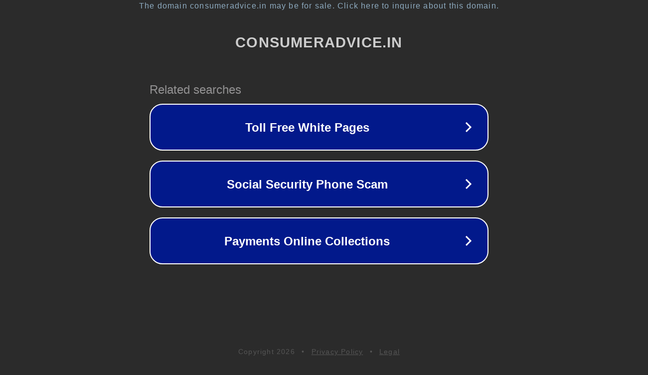

--- FILE ---
content_type: text/html; charset=utf-8
request_url: https://consumeradvice.in/january-2024-odia-calendar/
body_size: 1086
content:
<!doctype html>
<html data-adblockkey="MFwwDQYJKoZIhvcNAQEBBQADSwAwSAJBANDrp2lz7AOmADaN8tA50LsWcjLFyQFcb/P2Txc58oYOeILb3vBw7J6f4pamkAQVSQuqYsKx3YzdUHCvbVZvFUsCAwEAAQ==_uSJfYRRAuMUKaU85RchNV9b8GXVrWFDyHgMED4eFaFtp8CjFcberuSxDfz1BI7Ipp683dOXIBA4lorvQgO23lA==" lang="en" style="background: #2B2B2B;">
<head>
    <meta charset="utf-8">
    <meta name="viewport" content="width=device-width, initial-scale=1">
    <link rel="icon" href="[data-uri]">
    <link rel="preconnect" href="https://www.google.com" crossorigin>
</head>
<body>
<div id="target" style="opacity: 0"></div>
<script>window.park = "[base64]";</script>
<script src="/bcvEWqwkS.js"></script>
</body>
</html>
